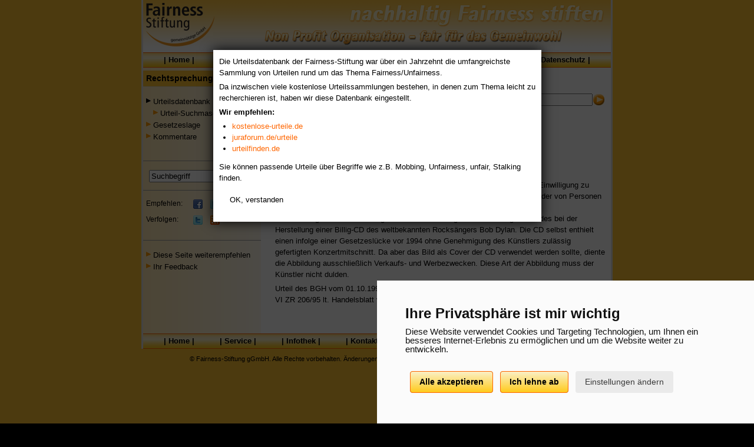

--- FILE ---
content_type: text/html; Charset=utf-8
request_url: https://www.fairness-stiftung.de/Urteile.asp?UNr=8
body_size: 5379
content:
<!DOCTYPE html>

<STYLE type="text/css">
<!--
.Hervorheben
{
    FONT-WEIGHT: bold;
    COLOR: #ffffff;
    BACKGROUND-COLOR: #000000
}
-->
</STYLE>
<html lang="de"><!-- InstanceBegin template="/Templates/nav_rechtsprechung.dwt" codeOutsideHTMLIsLocked="false" -->
<head>
	<!-- InstanceBeginEditable name="doctitle" -->
<title>Fairness-Stiftung: Urteile</title>
<!-- InstanceEndEditable -->
	
	<!-- InstanceParam name="theName" type="text" value="urteile" -->
	<!-- InstanceParam name="theSection" type="text" value="rechtsprechung urteile" -->
	<!-- InstanceParam name="theLL" type="text" value="leer" -->

    <meta http-equiv="Content-type" content="text/html;charset=UTF-8" />
    <meta http-equiv="X-UA-Compatible" content="IE=edge,chrome=1">
    <meta name="viewport" content="width=device-width, initial-scale=0.9, maximum-scale=5" />
    <meta name="MobileOptimized" content="0.9" />
    <meta name="author" content="Patrick Klimesch for gimas gmbh" />
    <meta name="publisher" content="gimas gmbh" />
    <meta name="revisit-after" content="7 days" /> 
    <meta name="robots" content="index,follow" /> 
    <meta http-equiv="Cache-control" content="no-cache" /> 
    
    <link rel="apple-touch-icon" sizes="57x57" href="/_images/favicon/apple-icon-57x57.png" />
    <link rel="apple-touch-icon" sizes="60x60" href="/_images/favicon/apple-icon-60x60.png" />
    <link rel="apple-touch-icon" sizes="72x72" href="/_images/favicon/apple-icon-72x72.png" />
    <link rel="apple-touch-icon" sizes="76x76" href="/_images/favicon/apple-icon-76x76.png" />
    <link rel="apple-touch-icon" sizes="114x114" href="/_images/favicon/apple-icon-114x114.png" />
    <link rel="apple-touch-icon" sizes="120x120" href="/_images/favicon/apple-icon-120x120.png" />
    <link rel="apple-touch-icon" sizes="144x144" href="/_images/favicon/apple-icon-144x144.png" />
    <link rel="apple-touch-icon" sizes="152x152" href="/_images/favicon/apple-icon-152x152.png" />
    <link rel="apple-touch-icon" sizes="180x180" href="/_images/favicon/apple-icon-180x180.png" />
    <link rel="icon" type="image/png" sizes="192x192"  href="/_images/favicon/android-icon-192x192.png" />
    <link rel="icon" type="image/png" sizes="32x32" href="/_images/favicon/favicon-32x32.png" />
    <link rel="icon" type="image/png" sizes="96x96" href="/_images/favicon/favicon-96x96.png" />
    <link rel="icon" type="image/png" sizes="16x16" href="/_images/favicon/favicon-16x16.png" />
    <meta name="msapplication-TileColor" content="#ffffff" />
    <meta name="msapplication-TileImage" content="/_images/favicon/ms-icon-144x144.png" />
    <meta name="theme-color" content="#ffffff" /> 
	
	

<!-- InstanceBeginEditable name="head" -->
<link rel="canonical" href="https://www.fairness-stiftung.de/Urteile.asp?UNr=8" />
<meta http-equiv="Content-Type" content="text/html; charset=iso-8859-1">
<meta name="AUTHOR" content="Fairness-Stiftung gGmbH">
<meta name="KEYWORDS" content="Rufmord, Mobbing, Fairness, Schikane, Intrige, Stiftung, Image, Beratung, Notfall, Führungskraft, Fortbildung, Unfairness, Fairness-Stiftung, Fairnessstiftung, Hilfe, Leumund, Neid, Ruf, Mißgunst, Fairnesskompetenz, Angriff, Organisationskultur, Unternehmenskultur, Ethik, Management, Führungsstil, Mitarbeiter, Arbeit, Arbeitsplatz, Job, Beruf, Kollege">
<meta name="description" content="Unterstützung für Führungskräfte und Verantwortliche sowie für Unternehmen und Organisationen, die Zielscheibe unfairer Angriffe sind. Beratung und Information zur Steigerung von Fairness-Kompetenz als Führungs-Kompetenz und zur Entwicklung fairer Organisationskultur.">
<meta name="abstract" content="Unterstützung für Führungskräfte und Verantwortliche sowie für Unternehmen und Organisationen, die Zielscheibe unfairer Angriffe sind. Beratung und Information zur Steigerung von Fairness-Kompetenz als Führungs-Kompetenz und zur Entwicklung fairer Organisationskultur.">
<!-- InstanceEndEditable -->


      
    <link type="text/css" rel="stylesheet" href="/css/reset.css" />
    <link type="text/css" rel="stylesheet" href="/css/font-awesome.css" async />
    <link type="text/css" rel="stylesheet" href="/css/responsive.css?20200213" async />
    <link type="text/css" rel="stylesheet" href="/css/cookie-consent.css" />
    <script type="text/javascript" src="/scripts/jquery-3.4.1.min.js"></script>
    <script type="text/javascript" src="/scripts/css_browser_selector.js" defer async></script>
    <script type="text/javascript" src="/scripts/respond.js" ></script>  
    <script type="text/javascript" src="/Scripts/snShare.js" defer></script>
    <script type="text/javascript" src="/scripts/scripts.js?20191213" cookie-consent="strictly-necessary" defer></script>
    
	<!-- Matomo Tag Manager -->
	<script type="text/javascript" cookie-consent="tracking">
    var _mtm = _mtm || [];
    _mtm.push({'mtm.startTime': (new Date().getTime()), 'event': 'mtm.Start'});
    var d=document, g=d.createElement('script'), s=d.getElementsByTagName('script')[0];
    g.type='text/javascript'; g.async=true; g.defer=true; g.src='https://cdn.matomo.cloud/gimas.matomo.cloud/container_HgSUYmTR.js'; s.parentNode.insertBefore(g,s);
    </script>
    <!-- End Matomo Tag Manager -->
     
	<!-- InstanceBeginEditable name="js" --><script type="text/javascript">
<!--
function onloadfunc() {}
//-->
</script><!-- InstanceEndEditable -->     

</head>

<body onLoad="onloadfunc();">





	<div class="page">
    	<div class="site">
        
        	<!-- header -->
            <header>
            	<div class="toggle">
                	<a href="#" onclick='$(".navigation").toggle();' name="Burgermenü" aria-label="Menü"><i class="fa fa-bars  fa-2x fa-border" aria-hidden="true"></i></a>
                </div>
                <div class="header">
                	<div class="logo"><a href="/index.htm"><img src="/_images/fs_kl_t_3.png" width="126" height="84" border="0" alt="Fairness-Stiftung gGmbH"></a></div>
                    <div class="supp_i_ti"></div>
                    <div class="clear"></div>
                </div>
                <nav>
                    <div class="navigation">
                        <a href="/index.htm">Home</a>
                        <a href="/FairnessService.htm">Service</a>
                        <a href="/Infothek.htm">Infothek</a>
                        <a href="/Kontakt.htm">Kontakt</a>
                        <a href="https://blog.fairness-stiftung.de/">Blog</a>
                        <a href="/Impressum.htm">Impressum</a>
                        <a href="/Datenschutz.htm">Datenschutz</a>
                    </div>
                </nav>
            </header>
            <!-- header -->
        
        	
            
            <!-- Content -->
            <main>
            	<div class="main">
                	
                    <div class="article">
                        <article>
                            
                            <div class="container">
                            	<!-- content -->
                                	<table width="100%"  border="0" align="center" cellpadding="0" cellspacing="0">
                                    	<tr>
                                        	<td colspan="3" class="SeitenTextNorm">
												<!-- InstanceBeginEditable name="Content_Channel" -->
				<table width="100%"  border="0" cellspacing="0" cellpadding="0">
                  <tr valign="top">
                    <td width="60%"><h1><span class="UeberschriftBoxmitteL">Urteile</span></h1>
                      <p> F&uuml;r eine rechtsrelevante Darstellung der F&auml;lle &uuml;bernehmen wir keine Gew&auml;hr!<br><br></p>
                     </td>
                    <td>  <form name="form1" method="post" action="UrteileSuche.asp">
    <table width="200" border="0" align="right" cellpadding="1" cellspacing="0" class="tabletitel">
      <tr>
        <td style="padding-left:5px;">Urteils-Suchmaschine</td>
      </tr>
      <tr>
        <td class="tabletitel"><table width="100%" border="0" cellpadding="2" cellspacing="0" bgcolor="#FFFFFF">
          <tr>
            <td><input name="Suchwort" type="text" class="forminput" value="Suchwort" size="30" onFocus="if(this.value=='Suchwort') this.value=''" onBlur="if(this.value=='')this.value='Suchwort'">
            </td>
            <td width="20"><div align="right">
              <input type=image action="submit" src="_images/go.gif">
            </div></td>
          </tr>
        </table></td>
      </tr>
    </table>
                    </form></td>
                  </tr>
                  <tr valign="top">
                    <td colspan="2"><p></p>
                      
                      <br>
					  <p>Aus der <a href="Urteile.asp" class="FSLinkorText">Urteils&uuml;bersicht</a>:</p>
                      <p><b>Recht am Bild, Prominente</b></p>
                      <p>Das Recht, Bilder von sogenannten Personen der Zeitgeschichte ohne deren Einwilligung 
    zu Informationszwecken öffentlich zu verbreiten findet seine Grenzen 
    dort, wo Bilder von Personen vornehmlich zu Werbezwecken verwendet werden.<br>
    Der Bundesgerichtshof untersagte einem Musikverlag die Verwendung des Bildes 
    bei der Herstellung einer Billig-CD des weltbekannten Rocksängers Bob 
    Dylan. Die CD selbst enthielt einen infolge einer Gesetzeslücke vor 1994 
    ohne Genehmigung des Künstlers zulässig gefertigten Konzertmitschnitt. 
    Da aber das Bild als Cover der CD verwendet werden sollte, diente die Abbildung 
    ausschließlich Verkaufs- und Werbezwecken. Diese Art der Abbildung muss 
    der Künstler nicht dulden.</p>
                      <p>Urteil des BGH vom 01.10.1996<br>
VI ZR 206/95 lt. Handelsblatt vom 23.10.1996</p>
                      </td>
                    </tr>
                </table><br>
<br>


<div class="layerbackground layerstart">
	<div class="layer">
    	<div class="box">
        	<p>Die Urteilsdatenbank der Fairness-Stiftung war über ein Jahrzehnt die umfangreichste Sammlung von Urteilen rund um das Thema Fairness/Unfairness.</p>
            <p>Da inzwischen viele kostenlose Urteilssammlungen bestehen, in denen zum Thema leicht zu recherchieren ist, haben wir diese Datenbank eingestellt.</p>
            
            <p><strong>Wir empfehlen:</strong></p>
            <ul>
            	<li><a href="https://www.kostenlose-urteile.de/" target="_blank" rel="noreferrer">kostenlose-urteile.de</a></li>
                <li><a href="https://www.juraforum.de/urteile/"  target="_blank" rel="noreferrer">juraforum.de/urteile</a></li>
                <li><a href="http://www.urteilfinden.de/"        target="_blank" rel="noreferrer">urteilfinden.de</a></li>
            </ul>
            
            <p>Sie können passende Urteile über Begriffe wie z.B. Mobbing, Unfairness, unfair, Stalking finden.</p>
            
            <div class="formbtnlogin"><a href="#top" onclick="$('.layerbackground').hide();" class="buttonlogin" style="padding: 8px 18px;">OK, verstanden</a></div>
        </div>
    </div>
</div>

                    <!-- InstanceEndEditable -->					  
                                           	</td>
                                       	</tr>
                                        <tr>
                                        	<td>
												
				
			  
                                         	</td>
                                      	</tr>			  
                                  	</table>
                                <!-- content -->
                            </div>
                            
                            
                        </article>
                    </div>

                    <div class="aside">
                        <aside>
                         
                            <!--navi-->
                            
          <table width="100%"  border="0" cellspacing="0" cellpadding="0">
            <tr bgcolor="#FFC235">
              <td height="20" class="tdrandbox">&nbsp;</td>
              <td colspan="2" class="tdrandbox"><span class="UeberschriftBox">Rechtsprechung</span></td>
            </tr>
            <tr bgcolor="">
              <td><img src="_images/spacer.gif" height="1" width="5" alt=""></td>
              <td><img src="_images/spacer.gif" height="1" width="12" alt=""></td>
              <td><img src="_images/spacer.gif" height="1" width="183" alt=""></td>
            </tr>
            <tr class="NavLinkaktiv link"><td>&nbsp;</td><td valign="top"><span class="TextBoxmitte"><img src="_images/linkpfeilboxbl.gif" width="8" height="12" alt="Pfeil"></span></td><td nowrap> Urteilsdatenbank</td></tr>
			  <tr>
              <td>&nbsp;</td>
              <td valign="top">&nbsp;</td>
              <td nowrap>
			  <table width="100%"  border="0" cellspacing="0" cellpadding="0">
              <tr class="link"><td width="12" valign="top"><span class="TextBoxmitte"><img src="_images/linkpfeilbox.gif" width="8" height="12" alt="Pfeil"></span></td><td nowrap><a href="UrteileSuche.asp" class="FSLinkBox"> Urteil-Suchmaschine</a></td></tr>
              </table></td>
            </tr>			
			
              <tr class="link"><td class="textbox"><img src="_images/spacer.gif" height="1" width="1" alt=""></td><td valign="top"><span class="TextBoxmitte"><img src="_images/linkpfeilbox.gif" width="8" height="12" alt="Pfeil"></span></td><td nowrap><a href="GesetzeslageAttackenPraktiken.htm" class="FSLinkBox"> Gesetzeslage</a></td></tr>
			  
            <tr class="link"><td class="textbox"><img src="_images/spacer.gif" height="1" width="1" alt=""></td><td valign="top"><span class="TextBoxmitte"><img src="_images/linkpfeilbox.gif" width="8" height="12" alt="Pfeil"></span></td><td nowrap><a href="Kommentare.htm" class="FSLinkBox">Kommentare</a></td>
			  
          </table><div> </div>
          
                              
                            
                            <div>&nbsp;</div>
                            <div><img src="/_images/spacer.gif" width="1" height="10" alt=""></div>
                            
                            <table width="100%" cellspacing="0" border="0">
                                <tbody>
                                    <tr>
                                        <td class="tdrand">
                                            <div id="Suchmaschine"><br>
                                              <form method="post" title="Suche auf den Seiten der Fairness-Stiftung" action="Suchmaschine.asp">
                                                <label><input name="Suchwort" class="TextBox" id="Suchwort2" value="Suchbegriff" size="25" onfocus="if(this.value=='Suchbegriff') this.value=''" onblur="if(this.value=='')this.value='Suchbegriff'" type="text"></label>
                                                <input action="submit" src="/_images/go.gif" name="image" type="image" alt="Go">
                                              </form>
                                            </div>
                                        </td>
                                    </tr>
                                    <tr>
                                        <td class="tdrandbottom"><div id="SocialNetwork">
                                            <table width="100%" cellspacing="0" cellpadding="0" border="0">
                                                <tbody>
                                                    <tr>
                                                        <td width="5"><img src="/_images/spacer.gif" width="5" height="1" alt=""></td>
                                                        <td><img src="/_images/spacer.gif" width="80" height="1" alt=""></td>
                                                        <td><img src="/_images/spacer.gif" width="1" height="1" alt=""></td>
                                                    </tr>
                                                    <tr>
                                                        <td>&nbsp;</td>
                                                        <td class="FSLinksText" width="80" valign="top">Empfehlen:</td>
                                                        <td class="FSLinksText" valign="top"><a href="#1" class="facebookShare" trackcode="empfehlen_facebook" target="_blank" rel="noreferrer"><img src="/_images/snicons/facebook16.gif" alt="Diesen Artikel per Facebook empfehlen" width="16" border="0" height="16" alt="Pfeil"></a>&nbsp;<a href="#1" class="twitterShare" trackcode="empfehlen_twitter" target="_blank" rel="noreferrer"><img src="/_images/snicons/twitter16.gif" alt="Diesen Artikel per Twitter empfehlen" width="16" border="0" height="16" alt=""></a>&nbsp;<a href="#1" class="mailShare" trackcode="empfehlen_mail" target="_blank" rel="noreferrer"><img src="/_images/snicons/mail16.gif" alt="Diesen Artikel per E-Mail empfehlen" width="20" border="0" height="16" alt=""></a></td>
                                                   	</tr>
                                           			<tr>
                                                        <td>&nbsp;</td>
                                    					<td class="FSLinksText" valign="top">Verfolgen:</td>
                                    					<td class="FSLinksText" valign="top"><a href="https://twitter.com/Fairness_Info" target="_blank" rel="noreferrer" trackcode="verfolgen_twitter"><img src="/_images/snicons/twitter16.gif" alt="Diese Website per Twitter verfolgen" width="16" border="0" height="16" alt=""></a>&nbsp;<a href="https://www.fairness-stiftung.de/FSBlogRss.aspx" target="_blank" rel="noreferrer" trackcode="verfolgen_rss"><img src="/_images/snicons/rss16.gif" alt="RSS-Feed verfolgen" width="16" border="0" height="16" alt=""></a></td>
                                  					</tr>
                                				</tbody>
                                			</table>
                                			<br />
                                			</div>
                                		</td>
                              		</tr>              
                              	</tbody>
                      		</table>
                              
                     		<table width="100%" cellspacing="0" cellpadding="0" border="0">
                                <tbody>
                                    <tr>
                                      <td width="5"><img src="/_images/spacer.gif" width="5" height="1" alt=""></td> 
                                      <td><img src="/_images/spacer.gif" width="12" height="1" alt=""></td>
                                      <td><img src="/_images/spacer.gif" width="183" height="1" alt=""></td>
                                    </tr>
                                    <tr class="link">
                                      <td>&nbsp;</td>
                                      <td valign="top"><span class="TextBoxmitte"><img src="/_images/linkpfeilbox.gif" width="8" height="12" alt=""></span></td>
                                      <td nowrap><a href="https://www.fairness-stiftung.de/Seitenempfehlung.asp" class="FSLinkBox" target="_blank" rel="noreferrer">Diese Seite weiterempfehlen</a></td>
                                    </tr>
                                    <tr class="link">
                                      <td>&nbsp;</td>
                                      <td valign="top"><span class="TextBoxmitte"><img src="/_images/linkpfeilbox.gif" width="8" height="12" alt=""></span></td>
                                      <td nowrap><a href="#" onclick="return winpopup('https://www.fairness-stiftung.de/Feedback.asp','Feedback',620,600);" class="FSLinkBox" trackcode="Feedback">Ihr Feedback</a></td>
                                    </tr>
                       			</tbody>
                  			</table>
                        	<!--navi-->
                        </aside>
                    </div>
                    
                    <div class="clear"></div>
                    
                </div> 
            </main>
            <!-- Content -->
            
	  	
               
        
            <!-- Navfooter -->
            <footer>
            	<div class="navfooter">
                    <nav>
                        <div class="navigation">
                            <a href="/index.htm">Home</a>
                            <a href="/FairnessService.htm">Service</a>
                            <a href="/Infothek.htm">Infothek</a>
                            <a href="/Kontakt.htm">Kontakt</a>
                            <a href="https://blog.fairness-stiftung.de/">Blog</a>
                            <a href="/Impressum.htm">Impressum</a>
                            <a href="/Datenschutz.htm">Datenschutz</a>
                        </div>
                    </nav>
                </div>
            </footer>
            <!-- Navfooter -->
        
        </div>
        
        <!-- Footer -->
        <div class="footer"> 
        	© <span id="AktuellesJahr"></span>Fairness-Stiftung gGmbH. Alle Rechte vorbehalten. Änderungen und Irrtümer vorbehalten. Design & Realisierung by <a href="http://www.gimas.net/" target="_blank" rel="noreferrer">gimas gmbh</a>.
        </div>
        <!-- Footer -->
        
    </div>
    
      
    <!-- Cookies -->
    <script src="/scripts/cookie-consent.js" charset="UTF-8"></script>
	<script charset="UTF-8">
		document.addEventListener('DOMContentLoaded', function () {
			cookieconsent.run({"notice_banner_type":"simple","consent_type":"express","palette":"light","language":"de","page_load_consent_levels":["strictly-necessary"],"notice_banner_reject_button_hide":false,"preferences_center_close_button_hide":false,"page_refresh_confirmation_buttons":false,"website_name":"Fairness-Stiftung gGmbH","website_privacy_policy_url":"https://www.fairness-stiftung.de/Datenschutz.htm"});
		});
    </script>
    <noscript>Cookie Consent by <a href="https://www.privacypolicies.com/" rel="nofollow noopener">Privacy Policies Generator website</a></noscript>
    <!-- Cookies -->

<script defer src="https://static.cloudflareinsights.com/beacon.min.js/vcd15cbe7772f49c399c6a5babf22c1241717689176015" integrity="sha512-ZpsOmlRQV6y907TI0dKBHq9Md29nnaEIPlkf84rnaERnq6zvWvPUqr2ft8M1aS28oN72PdrCzSjY4U6VaAw1EQ==" data-cf-beacon='{"version":"2024.11.0","token":"251eb18711804b3482f26c17a791d807","r":1,"server_timing":{"name":{"cfCacheStatus":true,"cfEdge":true,"cfExtPri":true,"cfL4":true,"cfOrigin":true,"cfSpeedBrain":true},"location_startswith":null}}' crossorigin="anonymous"></script>
</body>
<!-- InstanceEnd --></html>


--- FILE ---
content_type: text/css
request_url: https://www.fairness-stiftung.de/css/responsive.css?20200213
body_size: 5782
content:
/* CSS Document */
html { -webkit-text-size-adjust: none; }
html, body {
    max-width: 100%;
    overflow-x: hidden;
}
/* Basics */
body { background: #000000 url('../_images/overlay_bg_w.png'); font-size: 12px; font-family: Arial,Helvetica Neue,Helvetica,sans-serif; line-height: 15px;}
a {color: #f60; text-decoration: none; background: #000000 url('../_images/overlay_bg_w_2.png'); }
a:hover {color: blue; text-decoration: underline;}
.BlogTitel >  a {font-size:14px !important;line-height: 18px !important; font-weight: bold !important; }
.Blogtext {padding-top: 8px;font-size: 13px;line-height: 19px; padding-bottom: 15px;}
.Blogtext a {word-break: break-all;}
.Blog_grauDate {color: #999999; font-size: 12px; font-weight: normal; padding-bottom: 4px;background: #000000 url('../_images/overlay_bg_w_2.png');}
.blog_footer {padding-bottom: 15px;}
a.Blogeintrag_grauFooter {font-size: 13px;}
b {font-weight:400;}
.clear {clear:both;}
.clearleft {clear:left;}

h1 {margin-top:10px;margin-bottom:10px;}
h2 {}
h3 {}
h4 {}
p {font-size:13px; line-height:19px;padding-bottom: 5px;}

blockquote {border-left: 1px solid #f60; padding-left: 10px; font-style: italic;}
.LineHeight19 {line-height: 19px;}

.SeitenTextNorm {font-size:13px; line-height:19px;}
.SeitenTextNorm > .SeitenTextNormBox {background-color:#FFF4DB; padding:10px; margin-top:10px; margin-bottom:20px;}
.SeitenTextNorm > .SeitenTextNormBox .UeberschriftBoxmitteM {background: #000000 url('../_images/overlay_bg_w_3.png');}
.SeitenTextNorm > .SeitenTextNormBox a {background: #000000 url('../_images/overlay_bg_w_3.png');}
.UeberschriftBoxmitteLblack {FONT-WEIGHT: bold; FONT-SIZE: 14px; COLOR: #000000; FONT-FAMILY: Arial, Helvetica, sans-serif; margin-bottom: 9px;}
.UeberschriftBoxmitteL {FONT-WEIGHT: bold; FONT-SIZE: 14px; COLOR: #f60; FONT-FAMILY: Arial, Helvetica, sans-serif;background: #000000 url('../_images/overlay_bg_w_2.png');}
.UeberschriftBox{FONT-WEIGHT: bold;FONT-SIZE: 14px; COLOR: #000000;FONT-FAMILY: Arial, Helvetica, sans-serif;}
li.listebogen { list-style-image: url("../_images/bogen12x12.gif"); font-size:13px; line-height:19px; margin-bottom: 2px; margin-left: 22px;}
ul.listebogen li { list-style-image: url("../_images/bogen12x12.gif"); font-size:12px; margin-bottom: 5px; margin-left: 22px;}
.UeberschriftLbl {FONT-WEIGHT: bold; FONT-SIZE: 13px; }
.tablezeile {background-color: #FFF4DB;}
.tablezeile a {background: #000000 url('../_images/overlay_bg_w_3.png');}
img.iefix   { display: block;margin-left: auto;margin-right: auto;}
.tdrand .UeberschriftBoxmitteM {background: #000000 url('../_images/overlay_bg_w_2.png');}
table tr > td.TextBoxmitte > p > img {padding-top: 9px;}


#vlayer {Z-INDEX: 100; POSITION: absolute; top:100px; height:100%; text-align:center; font-size:12px; font-family:Arial, Helvetica, sans-serif; margin-left: auto !important; margin-right: auto !important;}
#layercontent {margin-right: 10px !important; margin:auto; width:auto; text-align:left; background-color:#fff; border:1px solid #f60; }
#voverlay { z-index: 99; position: fixed; width: 100%; background: #000; height: 100%; top: 0px; left: 0px; display:none;}
.layerlink {color:#bc0121; font:9px verdana, sans-serif}
.layerlink:hover {background-color:#bc0121; color:#FFFFFF}
#layercta {display: block; width:245px; padding:2px; background-color:#bc0121;color:#FFFFFF; border:1px solid #aaaaaa; border-left: none; text-decoration:none}
.layerpfeilbtn {height:18px; width:18px; border:1px solid #aaaaaa; border-right:none;}

#overlay-content{background-color:#fffaed; border:1px solid #f60;position:absolute;z-index:200;margin-top:-322px;margin-left:30px;width:500px;height:200px;overflow:hidden;display:none;font-size:12px;}
#overlay-pfeil{
	background-image: url(../_images/IFP/bg-tooltip-pfeil.gif);
	background-position: center top;
	background-repeat: no-repeat;
	position:absolute;
	width:30px; height:18px;
	z-index:201;
	margin-top:-120px;
	display:none}
#vote1,#vote2,#vote3 {width:480px;height:190px;display:none;padding:10px; z-index:500; left:360px; margin-top:10px;}
#button1 {width:157px;}
#button2 {width:138px;}
#button3 {width:162px;}
.nomtxt {width:270px;}
.nomimg {margin-left:10px;}

.aufzaehlung tr > td > p {margin-top: 12px; margin-left: 5px;}
.aufzaehlung tr > td input {margin-top: 12px; }

.container ul {margin-bottom:12px;}
.container img { max-width: 100%; height: auto;}
.container ul li {margin-left: 22px; }
.container ol li {margin-left: 22px; margin-bottom: 10px;}
.container td.TextBoxmitte {}

.tdrandbox { border-bottom: 1px solid #E0E0E0; background-color:#FFC235;padding-top: 6px; padding-bottom: 5px; height: auto !important;}
.NavLinkaktiv { font-size: 11px; background-color: #FFE8B4; }
.tdrand { border-bottom: 1px solid #999999; border-top: 1px solid #999999; }
.article .tdrand { padding-top:3px;padding-bottom:3px; }
.tdrandbottom { border-bottom: 1px solid #999999; }
.TextBox { width: 120px; margin-left: 10px; margin-right: 10px; }
tr.TextBox, td.TextBox { width: 90%; }
#Suchmaschine { margin-bottom: 13px; }

.UeberschriftBox { font-weight: bold; color: #000000; }
.TextBoxmitte { color: #000000; }
A.FSLinkBox { font-size: 11px; color: #000000; text-decoration: none; }
A.FSLinkBox:hover {color:blue; text-decoration: underline; }
a.FSLinksText { color:#000000; }
a.FSLinksText:hover { color: blue; }
.UeberschriftBoxmitteL { font-weight: bold; font-size: 14px; color: #f60; }
.UeberschriftBox{ font-weight: bold; font-size: 14px; color: #000000; margin-left: 0px; margin-bottom: 5px; }
.UeberschriftBoxmitteM { font-weight: bold; font-size: 12px; color: #f60; }

.texts {COLOR: #000000;font-size: 11px;}


article,aside,details,figcaption,figure,footer,header,hgroup,main,menu,nav,section,summary {
	display:block
}

.page { max-width: 800px; min-width:360px; display: block; text-align: center; margin-left: auto; margin-right: auto;}
.page > .site {text-align: left; border-left: 3px solid #E0E0E0; border-right: 3px solid #E0E0E0; display: block; background-color: #FFFFFF;}
.page > .site .toggle {display:none;}
.page > .site .toggle a span {display:none;}
.navigation a { line-height:normal;}
/* Basics */


/* Header */
.page > .site .header {background: url("../_images/verlaufbg_3.png") top left repeat-x; height: 89px;}
.page > .site .header > .logo { float: left; width:126px;}
.page > .site .header > .supp_i_ti {float: right; background: url('../_images/supp_i_ti_3.png') top right no-repeat; height: 84px; width: 600px;}
/* Header */


/* Menü */
.page > .site .navigation { padding-top: 4px; padding-bottom: 4px; text-align: center; display:block; max-width:100%; border-top:1px solid #f60; border-bottom: 1px solid #f60;background-image: url("../_images/navbg.gif");}
.page > .site .navigation a {font-size:13px; color: #000000; font-weight: bold; margin-left:20px; margin-right:20px; text-decoration:none; background:transparent !important;}
.page > .site .navigation a:hover { color: #f60;}
.page > .site .navigation a::before {content:"| ";}
.page > .site .navigation a::after {content:" |";}
.aside a { background:transparent !important;}
#SocialNetwork .FSLinksText {padding-bottom: 7px;}
#SocialNetwork a {margin-right: 10px;}
/* Menü */


/* Main */
.page > .site .main { background: url("../_images/boxbgl.gif") repeat-y; padding-top: 5px; padding-bottom: 5px; }
.page > .site .main > .article {float:right; width:575px;}
.page > .site .main > .article .container { padding-left:0px; padding-right:10px;}
.page > .site .main > .article .container table tr td { vertical-align:top;}
.page > .site .main > .aside { float: left; width: 200px; padding-bottom: 10px;}
.page > .site .main > .aside > table:last-child {max-width: 240px !important;}
.page > .site .mainstart { background: url("../_images/boxbg2.png") repeat-y; padding-top: 5px; padding-bottom: 5px; }
.page > .site .mainstart .UeberschriftBox {font-size:12px !important;}

.page > .site .main > .start {border-top: 0px solid #999999; display: -webkit-flex; display: -ms-flexbox; display: flex; -webkit-flex-direction: row; -ms-flex-direction: row; flex-direction: row;}
.page > .site .main > .start > .item       {}
.page > .site .main > .start > .itemLinks  {order: 1; width:200px;}
.page > .site .main > .start > .itemLinks a {background:transparent !important;}
.page > .site .main > .start > .itemRechts {order: 3; width:200px;}
.page > .site .main > .start > .itemRechts a {background:transparent !important;}
.page > .site .main > .start > .itemRechts .itemRechtsFairnessNetzwerkLogo {float:left;margin-top: -45px; margin-left:150px;}
.page > .site .main > .start > .itemRechts .itemRechtsFairnessBuch {width:200px;margin-left:10px;}
.page > .site .main > .start > .itemRechts .itemRechtsFairnessBuchImage {margin-top:-82px;}
.page > .site .main > .start > .itemMain   {order: 2; width:354px; margin-left:20px; margin-right:20px;}

.page > .site table tr.link > td {padding-top: 0px;padding-bottom: 0px;white-space: normal;}
.page > .site table tr.link > td .TextBoxmitte img {margin-bottom: 5px;}
.page > .site  table tr.link, .page > .site table tr.link, .page > .site  table tr.link a, .page > .site table tr.link a {font-size: 13px;white-space: normal;padding-top: 0px;padding-bottom: 0px;background:transparent !important;}

.page > .site .main > .start > .itemMain {}
.page > .site .main > .start > .itemMain .aktuell {border: 1px solid #f60; margin-top:15px; margin-bottom: 20px;}
.page > .site .main > .start > .itemMain .aktuell > .newskasten { background: url('../_images/news2.png') no-repeat; padding-top:31px;}
.page > .site .main > .start > .itemMain .aktuell > .newskasten .iframe {margin:10px;}
.page > .site .main > .start > .itemMain .aktuell > .newskasten .iframe iframe {width:100%;}
.page > .site .main > .start > .itemMain .aktuell > .abonnieren {font-size:13px; text-align: left; margin-left:10px; margin-bottom: 9px; background-color:#ffffff;}

.page > .site .main > .start > .itemMain .articlekasten {margin-bottom:30px;}
.page > .site .main > .start > .itemMain .articlekasten h2 {border-top: 1px solid #999999; border-bottom: 1px solid #999999; font-size: 12px; color: #f60; padding: 4px 5px 3px 5px; margin-bottom: 5px;}
.page > .site .main > .start > .itemMain .articlekasten h2 a {color: #f60; text-decoration: none;background: #000000 url('../_images/overlay_bg_w_2.png');}
.page > .site .main > .start > .itemMain .articlekasten h2 a:hover {color: #0000FF; text-decoration: underline;}
.page > .site .main > .start > .itemMain .articlekasten img.left {float:left; padding-right: 10px;}
.page > .site .main > .start > .itemMain .articlekasten img.right {float:right; padding-left: 15px;}
.page > .site .main > .start > .itemMain .articlekasten p {padding-top:3px;padding-left:5px;font-size:13px; line-height:19px;}
.page > .site .main > .start > .itemMain .articlekasten p .FSLinkorText {color: #f60 !important; background: #000000 url('../_images/overlay_bg_w_2.png');}
.page > .site .main > .start > .itemMain .articlekasten p a {color:#000000; text-decoration: none;}
.page > .site .main > .start > .itemMain .articlekasten p a:hover {color:#0000FF;text-decoration: underline;}

.page > .site .main > .article .container table td table td  {padding-top:5px;font-size: 13px;line-height: 19px;}
.page > .site .main > .article .container table td table td p {padding-left:5px;}
.page > .site .main > .article .container .FairnessTrainerCoaches {}
.page > .site .main > .article .container .FairnessTrainerCoaches > .item {float:left; width:110px; margin-bottom: 10px;}
.page > .site .main > .article .container .FairnessTrainerCoaches > .item img { width:99px !important; max-width:99px !important;}

.page > .site .main > .article .container .einzelspende {background-color:#FFF4DB; padding:10px; margin-top:10px; margin-bottom:20px; width:45%; float:left;}
.page > .site .main > .article .container .einzelspende a {background: #000000 url('../_images/overlay_bg_w_3.png');}
.page > .site .main > .article .container .einzelspende:nth-child(2n) {float:right;}
.page > .site .main > .article .container .einzelspende > .wrapper {width: auto;}
.page > .site .main > .article .container .einzelspende > .wrapper ul.listebogen {margin-bottom:0px; margin-top:0px;}
.page > .site .main > .article .container .einzelspende > .wrapper ul.listebogen li ul.einzel {margin-top: 3px; display:none;}
.page > .site .main > .article .container .einzelspende > .wrapper ul.listebogen li ul.einzel li { list-style:none; color: #999;}
.page > .site .main > .article .container .einzelspende > .wrapper ul.listebogen li ul.einzel li .spende {float:right;min-width: 80px; text-align: right;}
.page > .site .main > .article .container .einzelspende > .wrapper ul.listebogen li ul.einzel li .date {float:right;}

.container .CoachesTrainerBerater {}
.container .CoachesTrainerBerater > .item {float: left; width: auto; min-width: 270px; margin-bottom: 25px; margin-right: 10px;}
.container .CoachesTrainerBerater > .item:nth-child(2n) {margin-right: 0px;}
.container .CoachesTrainerBerater > .item > .image {float: left;margin-right: 10px;}
.container .CoachesTrainerBerater > .item > .image img {}
.container .CoachesTrainerBerater > .item > .text {float: left;margin-top: 5px; max-width: 140px;}
.container .CoachesTrainerBerater > .item > .text i {font-size: 11px;}
.container .CoachesTrainerBerater > .item > .text span {display:inline-block;}
/* Main */


/* Footer */
.page > .footer {font-size:11px; margin-top:10px; margin-bottom: 10px; margin-left: 10px; margin-right: 10px;}
.page > .footer a {font-size:11px !important; color:#000000; text-decoration: none;background:transparent !important;}
.page > .footer a:hover { text-decoration: underline;}
/* Footer */


/* Cookies */
.cookie {display: none; position: fixed; bottom: 0px; width: 100%; z-index: 2000; border-top: 1px solid #000000; opacity:1; background-color: #ffffff !important; font-family:"Lucida Grande",sans-serif; color: #000; font-size: 13px !important; padding-top: 10px; padding-bottom: 12px;}
.cookie > .text { float: left; margin-left: 20px; margin-right: 20px; padding-top: 5px; max-width: 1100px; margin-bottom: 5px;}
.cookie > .button { float: left; margin-left: 20px; margin-right: 20px; margin-top: 5px;}
.cookie a { color:#f60; text-decoration: none;background: #000000 url('../_images/overlay_bg_w_2.png');}
.cookie p {padding: 0px; margin: 0px;}
.cookie a:hover {text-decoration: underline;}
.cookie > .button a {border: 1px solid #000000; background-color: #fff; color:#000; padding: 5px 7px 3px 5px;}
.cookie > .button a:hover {text-decoration: none; color:#f60;}
/* Cookies */

/* Layer */
.layerbackground {
    display: block;
    background: url("/_images/overlay_bg.png");
    position: absolute;
    top: 0px;
    left: 0px;
    width:100%;
    height:1200px;
}
.layerbackground > .layer {
    max-width: 557px;
    margin-top: 85px;
    margin-left: auto;
    margin-right: auto;
    box-shadow: 0px 0px 20px rgba(0,0,0,1) !important;
    background-color: #fff;
    min-height: 200px;
}
.layerbackground > .layer > .box {
    padding: 10px 10px 10px 10px;
    overflow:hidden;
}


.formbtnlogin {margin-left: 0px; margin-right: 10px; margin-top: 10px; margin-bottom:10px;}
.formbtnlogin .buttonlogin {    background-color: #FFC235;
border: none;
color: #000000;
padding: 4px 18px;
text-align: center;
text-decoration: none;
display: inline-block;
font-size: 13px;
border-radius: 5px;
-webkit-border-radius: 5px;
-moz-border-radius: 5px;
cursor: pointer;
margin-top: -5px;

}
.formbtnlogin input.forminputlogin {
width: 50%;
min-width: 265px;
border: 1px solid #D7DCDF;
resize: none;
border-radius: 5px;
-webkit-border-radius: 5px;
-moz-border-radius: 5px;
padding: 5px;
margin-bottom: 10px;
margin-top: 6px;
color: #555;
}
/* Layer */

@media screen and (max-width:819px) {
	 p {font-size:14px !important; line-height: 17px !important; margin-bottom: 14px;}
	 p.mini {font-size:12px !important; line-height: 15px !important; margin-bottom: 14px;}
	 li.listebogen { font-size:14px;margin-bottom:5px;}
	 ul.listebogen li { font-size:14px;margin-bottom:5px;}
	 .aufzaehlung tr > td > p {margin-top: 14px; }
	 .aufzaehlung tr > td input {margin-top: 14px; }
	 h1 {margin-top: 20px !important;}
	 .SeitenTextNorm {font-size:14px; line-height: 17px; margin-bottom: 12px;}
	 span.UeberschriftBoxmitteL { font-weight: normal !important; font-size: 18px !important; line-height:20px !important;}
	 span.UeberschriftBoxmitteM { font-weight: normal !important; font-size: 14px !important; line-height: 17px !important;}
	 .UeberschriftLbl { FONT-SIZE: 15px; }
	 a.FSLinksText {font-size:14px !important; line-height: 18px !important;}
	 a {font-size:14px !important;font-weight: normal !important;}
	 
     .BlogTitel {padding-top:3px; padding-bottom: 6px;}
     .BlogTitel >  a {font-size:16px !important;line-height: 18px !important; font-weight: normal !important;}
     .Blog_grauDate span {font-size: 14px !important; line-height: 18px !important; font-weight: normal;}
     .Blogtext {font-size: 16px; line-height: 18px; padding-bottom: 8px;}
     .Blogtext a {font-size: 16px !important; line-height: 18px !important; word-break: break-all;}
     .blog_footer {font-size: 16px; line-height: 18px; padding-bottom: 8px;}
     .blog_footer a {font-size: 16px !important; line-height: 18px !important;}
	 
	 .NavLinkaktiv { font-size: 14px !important; line-height: 18px !important;}
	 #SocialNetwork {padding-left: 15px !important; font-size: 14px !important;}
	 .page > .site .navigation a {font-size:16px !important; line-height: 18px !important; font-weight: lighter; text-decoration:none; background: transparent !important;}
	 .container .TextBoxmitte img {margin-top: 5px !important;}
	 .container .CoachesTrainerBerater {margin-top: 25px;}
	 .container .CoachesTrainerBerater > .item {min-width: 285px; }
	 
	.page > .site {border-left: 0px solid #E0E0E0; border-right: 0px solid #E0E0E0;}
	.page > .site .toggle {display:block; position: absolute; right:15px; top: 15px;}
	.fa-border {color:#999999; border: solid 0.08em #999999;}
	.fa-border:hover {color:#f60; border: solid 0.08em #000000;}
	.page > .site .toggle a {color:#999999; background: transparent;}
	.page > .site .toggle a:hover {color:#000000;}
	.page > .site .header > .supp_i_ti {display:none;}
	
	.aside table, .aside tr, .aside td { font-size:14px !important;}
	.aside td {padding-top: 5px !important; padding-bottom: 5px !important;}
	
	.page .navfooter {display:none;}
	
	.page > .site .main { background:none;padding-bottom: 0px; padding-top:0px;}
	.page > .site .main > .article {float:none; width: auto; max-width:800px; border-top: 1px solid #999999;}
	.page > .site .main > .article .container { padding-left:10px; padding-right:10px;}
	.page > .site .main > .aside { float: none; width: auto; max-width:800px; background: url("../_images/boxbgl.gif") #FFF8E9 repeat-y; border-bottom: 1px solid #f60;}

	.page > .site .mainstart {}
	.page > .site .mainstart .UeberschriftBox {font-size:14px !important;}
	.page > .site .main > .start {-webkit-flex-direction: column; -ms-flex-direction: column; flex-direction: column; border-top: 1px solid #999999;}
	.page > .site .main > .start > .itemLinks  {order: 2; width:100%; background: url("../_images/boxbgl.gif") #FFF8E9 repeat-y;}
	.page > .site .main > .start > .itemRechts {order: 3; width:100%; background: url("../_images/boxbgl.gif") #FFF8E9 repeat-y;}
	.page > .site .main > .start > .itemRechts .itemRechtsFairnessNetzwerkLogo {margin-left:220px; margin-top: -55px;}
	.page > .site .main > .start > .itemMain   {order: 1; width:auto; }	
	.page > .site .main > .start > .itemMain .aktuell {margin-top: 20px; margin-bottom: 20px;}
	.page > .site .main > .start > .itemMain .aktuell > .abonnieren {font-size:14px; text-align: center; margin-left:0px; margin-bottom: 5px;}

	.page > .site .navigation { display:none; text-align: left; border-top:1px solid #999999; border-bottom: 0px solid #999999; background: url("../_images/boxbgl.gif") #FFF8E9 repeat-y; }
	.page > .site .navigation a { display:block;margin-top: 10px; margin-bottom: 10px; font-size: 15px; font-weight:normal; line-height:18px; text-decoration:none; background:transparent !important;}
	.page > .site .navigation a::before {content:"";}
	.page > .site .navigation a::after {content:"";}
	
	.container img.iefix45 {max-width:45%;}
	.container img.iefix30 {max-width:30%;}
	.ie .container img.iefix   {width:100%;}
	.ie .container img.iefix45 {width:45%;max-width:100%;}
	.ie .container img.iefix30 {width:30%;max-width:100%;}
	.fs10 {font-size:10px !important;}
	
	.page > .site .main > .article .container .einzelspende {width: 45%;}
	.page > .site .main > .article .container .einzelspende > .wrapper {width:auto;}
}
@media screen and (min-width:820px) {
	.page > .site .navigation {display:block !important;}
}

@media screen and (max-width:620px) {
	.page > .site .main > .article .container .einzelspende { width:auto; max-width:none; float:none;}
	.page > .site .main > .article .container .einzelspende:nth-child(2n) {float:none;}
	.page > .site .main > .article .container .einzelspende > .wrapper {float:none; width:auto;}
	
	.container .CoachesTrainerBerater > .item {float: none; width: auto; min-width: 100%; margin-bottom: 25px; margin-right: 10px;}
	.container .CoachesTrainerBerater > .item > .text {max-width: 90%;}
}

@media screen and (max-width:500px) {
	.container .CoachesTrainerBerater > .item > .image {width: 80px;}
	.container .CoachesTrainerBerater > .item > .text {max-width: 60%;}
}


.ios a, .ios .Blog_grauDate, .ios .SeitenTextNorm > .SeitenTextNormBox .UeberschriftBoxmitteM, .ios .SeitenTextNorm > .SeitenTextNormBox a, .ios .UeberschriftBoxmitteL, .tablezeile a, .tdrand .UeberschriftBoxmitteM, .page > .site .main > .start > .itemMain .articlekasten h2 a, .page > .site .main > .start > .itemMain .articlekasten p .FSLinkorText, .page > .site .main > .article .container .einzelspende a, .cookie a {background: transparent !important;}

--- FILE ---
content_type: text/css
request_url: https://www.fairness-stiftung.de/css/cookie-consent.css
body_size: 254
content:
.privacypolicies-com---palette-light .cc-nb-reject, .privacypolicies-com---palette-light .cc-nb-okagree, .privacypolicies-com---palette-light .cc-cp-foot-save {background-image: linear-gradient(#FBF0C6, #FFCB1D) !important;border: 1px solid #FF6600 !important;color: #000000 !important;}
.privacypolicies-com---palette-light .cc-nb-reject:hover, .privacypolicies-com---palette-light .cc-nb-okagree:hover, .privacypolicies-com---palette-light .cc-cp-foot-save:hover  {background-image: linear-gradient(#FF6600, #FF6600) !important;border: 1px solid #FF6600 !important;color: #FFFFFF !important;}

.privacypolicies-com---palette-light.privacypolicies-com---nb {background-color: #FBFBFB !important;font-size:15px !important; line-height: inherit; font-family:Verdana, Arial, Helvetica, sans-serif !important; color:#3A3A3A !important;}
.privacypolicies-com---nb .cc-nb-text {font-size: 15px !important;}
.privacypolicies-com---palette-light .cc-nb-changep {    padding-top: 10px;display: inline-block !important;padding-bottom: 10px !important;padding-left: 15px !important;padding-right: 15px !important;text-decoration: none !important;margin-top: 10px !important;margin-left: 8px !important;margin-right: 10px !important;background-color: #eaeaea;background-image: linear-gradient(transparent, transparent) !important;border: 1px solid transparent !important;border-radius: 4px !important;box-sizing: border-box !important;color: #3A3A3A !important;cursor: pointer !important;font-weight: 100 !important;}
.privacypolicies-com---palette-light .cc-nb-reject, .privacypolicies-com---palette-light .cc-nb-okagree, .privacypolicies-com---palette-light .cc-cp-foot-save {padding-top: 10px !important;display: inline-block !important;padding-bottom: 10px !important;padding-left: 15px !important;padding-right: 15px !important;text-decoration: none !important;margin-top: 10px !important;margin-left: 8px !important;margin-right: 10px !important;border-radius: 4px !important;box-sizing: border-box !important;cursor: pointer;}

.privacypolicies-com---palette-light .cc-cp-foot-save {margin-bottom: 10px !important;}



@media screen and (max-width:1000px) {
    .privacypolicies-com---palette-light.privacypolicies-com---nb {max-width:100% !important;}
}


--- FILE ---
content_type: application/x-javascript
request_url: https://www.fairness-stiftung.de/scripts/scripts.js?20191213
body_size: 623
content:

var heute = new Date();
var jahr = heute.getFullYear();

var win = null;

function winpopup (page,name,b,h) {
settings="width=" + b + ",height=" + h + ",location=no,scrollbars=yes,resizable=yes"
win=window.open(page,name,settings)
self.focus()
if (parseInt(navigator.appVersion) >= 4) { 
win.window.focus()
return false
}
}

function show() {
   document.getElementById("voverlay").style.display = 'block';
   document.getElementById("vlayer").style.display = 'block';
}
function hide() {
   document.getElementById("voverlay").style.display = 'none';
   document.getElementById("vlayer").style.display = 'none';
}

function votecheck() {
            if( document.voteform.vote[0].checked == false &&
                document.voteform.vote[1].checked == false &&
                document.voteform.vote[2].checked == false
              ) {
                alert("Voten Sie bitte für einen der Nominierten, bevor Sie auf Abstimmen klicken!");
            }
			else {
			show();
			}
			return false;
        } 
		

function setCookie(cname, cvalue, exdays) {
    var d = new Date();
    d.setTime(d.getTime() + (exdays * 24 * 60 * 60 * 1000));
    //d.setTime(d.getTime() + (exdays * 60 * 1000));
    var expires = "expires=" + d.toUTCString();
    document.cookie = cname + "=" + cvalue + ";domain=.fairness-stiftung.de; path=/; " + expires;
}

function setCookieHours(cname, cvalue, exdays) {
    var d = new Date();
    d.setTime(d.getTime() + (exdays * 60 * 1000));
    //d.setTime(d.getTime() + (exdays * 60 * 1000));
    var expires = "expires=" + d.toUTCString();
    document.cookie = cname + "=" + cvalue + ";domain=.fairness-stiftung.de; path=/; " + expires;
}

function getCookie(cname) {
    var name = cname + "=";
    var ca = document.cookie.split(';');
    for (var i = 0; i < ca.length; i++) {
        var c = ca[i];
        while (c.charAt(0) == ' ') c = c.substring(1);
        if (c.indexOf(name) == 0) return c.substring(name.length, c.length);
    }
    return "";
}

function are_cookies_enabled() {
    var cookieEnabled = (navigator.cookieEnabled) ? true : false;

    if (typeof navigator.cookieEnabled == "undefined" && !cookieEnabled) {
        document.cookie = "cookietest";
        cookieEnabled = (document.cookie.indexOf("cookietest") != -1) ? true : false;
    }
    return (cookieEnabled);
}



--- FILE ---
content_type: application/x-javascript
request_url: https://www.fairness-stiftung.de/Scripts/snShare.js
body_size: 223
content:
var snShareSettings = { 
	facebookShare: "http://www.facebook.com/sharer.php?u=[URL]&t=[TITLE]",
	twitterShare: "http://twitter.com/intent/tweet?url=@Fairness_Info:+[URL]",
	mailShare: "mailto:?Subject=Mein%20Tipp%20%2D%20[TITLE]&body=Ich%20m%C3%B6chte%20folgende%20Seite%20empfehlen:%0D%0A%0D%0A[URL]"
}

$(document).ready(function () {
	$.each(snShareSettings, function(key, value){
		var url = snShare_GetUrl(key);

		$("a." + key).attr("href", url);
		$("a." + key).attr("target", "_blank");
	});

})

function snShare_GetUrl(urlType) {
	var url = snShareSettings[urlType];

	url = url.replace("[URL]", escape(window.location.href));
	url = url.replace("[TITLE]", encodeURI(document.title));
	return url;
}